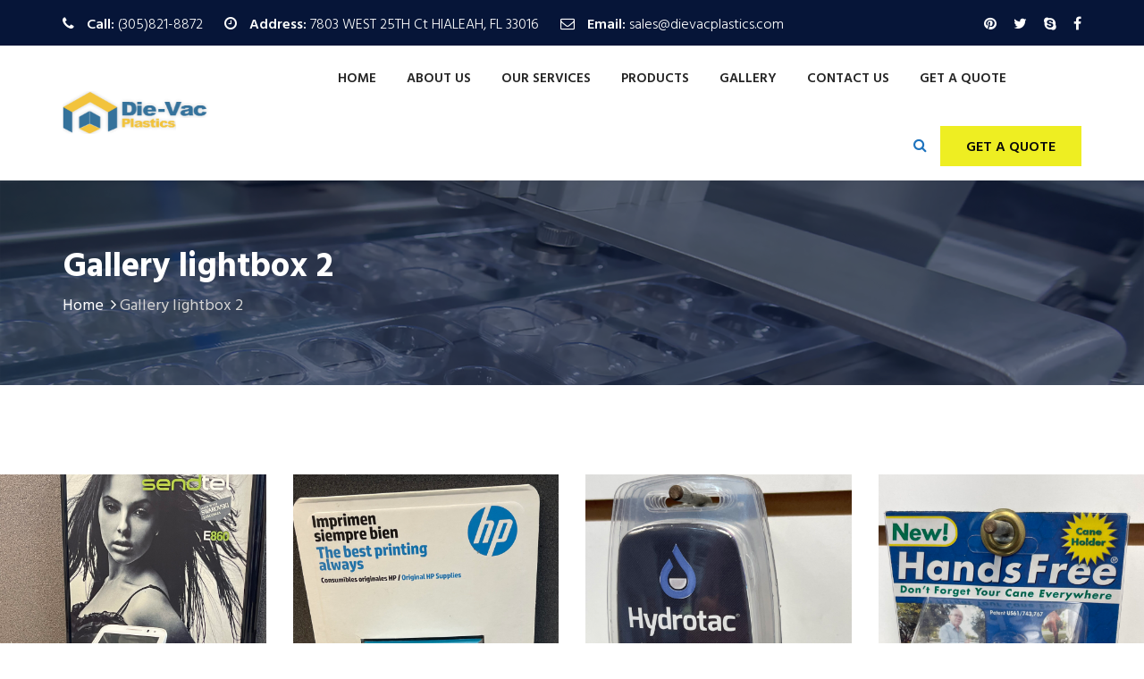

--- FILE ---
content_type: text/html; charset=UTF-8
request_url: https://dievacplastics.com/gallery-lightbox-2/
body_size: 15451
content:
<!DOCTYPE html>
<html dir="ltr" lang="en" prefix="og: https://ogp.me/ns#">
<head>
    <meta charset="UTF-8"/>
    <meta name="viewport" content="width=device-width, initial-scale=1">
    <link rel="pingback" href="https://dievacplastics.com/xmlrpc.php">
    <title>Gallery lightbox 2 - Blister Packaging Miami FL, Clamshell Packaging Miami FL-DIE VAC PLASTICS</title>
	<style>img:is([sizes="auto" i], [sizes^="auto," i]) { contain-intrinsic-size: 3000px 1500px }</style>
	
		<!-- All in One SEO 4.8.8 - aioseo.com -->
	<meta name="robots" content="max-image-preview:large" />
	<link rel="canonical" href="https://dievacplastics.com/gallery-lightbox-2/" />
	<meta name="generator" content="All in One SEO (AIOSEO) 4.8.8" />
		<meta property="og:locale" content="en_US" />
		<meta property="og:site_name" content="Blister Packaging Miami FL, Clamshell Packaging Miami FL-DIE VAC PLASTICS  -" />
		<meta property="og:type" content="article" />
		<meta property="og:title" content="Gallery lightbox 2 - Blister Packaging Miami FL, Clamshell Packaging Miami FL-DIE VAC PLASTICS" />
		<meta property="og:url" content="https://dievacplastics.com/gallery-lightbox-2/" />
		<meta property="og:image" content="https://dievacplastics.com/wp-content/uploads/2022/10/cropped-dievacplastics-logo.png" />
		<meta property="og:image:secure_url" content="https://dievacplastics.com/wp-content/uploads/2022/10/cropped-dievacplastics-logo.png" />
		<meta property="article:published_time" content="2019-10-21T11:43:59+00:00" />
		<meta property="article:modified_time" content="2019-10-21T11:43:59+00:00" />
		<meta name="twitter:card" content="summary_large_image" />
		<meta name="twitter:title" content="Gallery lightbox 2 - Blister Packaging Miami FL, Clamshell Packaging Miami FL-DIE VAC PLASTICS" />
		<meta name="twitter:image" content="https://dievacplastics.com/wp-content/uploads/2022/10/cropped-dievacplastics-logo.png" />
		<script type="application/ld+json" class="aioseo-schema">
			{"@context":"https:\/\/schema.org","@graph":[{"@type":"BreadcrumbList","@id":"https:\/\/dievacplastics.com\/gallery-lightbox-2\/#breadcrumblist","itemListElement":[{"@type":"ListItem","@id":"https:\/\/dievacplastics.com#listItem","position":1,"name":"Home","item":"https:\/\/dievacplastics.com","nextItem":{"@type":"ListItem","@id":"https:\/\/dievacplastics.com\/gallery-lightbox-2\/#listItem","name":"Gallery lightbox 2"}},{"@type":"ListItem","@id":"https:\/\/dievacplastics.com\/gallery-lightbox-2\/#listItem","position":2,"name":"Gallery lightbox 2","previousItem":{"@type":"ListItem","@id":"https:\/\/dievacplastics.com#listItem","name":"Home"}}]},{"@type":"Organization","@id":"https:\/\/dievacplastics.com\/#organization","name":"Thermoformed Packaging Miami FL-Blister Packaging Miami FL, Clamshell Packaging Miami FL-DIE VAC PLASTICS","url":"https:\/\/dievacplastics.com\/","telephone":"+13058218872","logo":{"@type":"ImageObject","url":"https:\/\/dievacplastics.com\/wp-content\/uploads\/2022\/10\/dievacplastics-logo.png","@id":"https:\/\/dievacplastics.com\/gallery-lightbox-2\/#organizationLogo","width":242,"height":72},"image":{"@id":"https:\/\/dievacplastics.com\/gallery-lightbox-2\/#organizationLogo"}},{"@type":"WebPage","@id":"https:\/\/dievacplastics.com\/gallery-lightbox-2\/#webpage","url":"https:\/\/dievacplastics.com\/gallery-lightbox-2\/","name":"Gallery lightbox 2 - Blister Packaging Miami FL, Clamshell Packaging Miami FL-DIE VAC PLASTICS","inLanguage":"en","isPartOf":{"@id":"https:\/\/dievacplastics.com\/#website"},"breadcrumb":{"@id":"https:\/\/dievacplastics.com\/gallery-lightbox-2\/#breadcrumblist"},"datePublished":"2019-10-21T11:43:59+00:00","dateModified":"2019-10-21T11:43:59+00:00"},{"@type":"WebSite","@id":"https:\/\/dievacplastics.com\/#website","url":"https:\/\/dievacplastics.com\/","name":"Blister Packaging Miami FL, Clamshell Packaging Miami FL-DIE VAC PLASTICS","inLanguage":"en","publisher":{"@id":"https:\/\/dievacplastics.com\/#organization"}}]}
		</script>
		<!-- All in One SEO -->

<link rel='dns-prefetch' href='//www.googletagmanager.com' />
<link rel='dns-prefetch' href='//fonts.googleapis.com' />
<link rel="alternate" type="application/rss+xml" title="Blister Packaging Miami FL, Clamshell Packaging Miami FL-DIE VAC PLASTICS  &raquo; Feed" href="https://dievacplastics.com/feed/" />
<link rel="alternate" type="application/rss+xml" title="Blister Packaging Miami FL, Clamshell Packaging Miami FL-DIE VAC PLASTICS  &raquo; Comments Feed" href="https://dievacplastics.com/comments/feed/" />
<script>
/* <![CDATA[ */
window._wpemojiSettings = {"baseUrl":"https:\/\/s.w.org\/images\/core\/emoji\/16.0.1\/72x72\/","ext":".png","svgUrl":"https:\/\/s.w.org\/images\/core\/emoji\/16.0.1\/svg\/","svgExt":".svg","source":{"concatemoji":"https:\/\/dievacplastics.com\/wp-includes\/js\/wp-emoji-release.min.js?ver=6.8.3"}};
/*! This file is auto-generated */
!function(s,n){var o,i,e;function c(e){try{var t={supportTests:e,timestamp:(new Date).valueOf()};sessionStorage.setItem(o,JSON.stringify(t))}catch(e){}}function p(e,t,n){e.clearRect(0,0,e.canvas.width,e.canvas.height),e.fillText(t,0,0);var t=new Uint32Array(e.getImageData(0,0,e.canvas.width,e.canvas.height).data),a=(e.clearRect(0,0,e.canvas.width,e.canvas.height),e.fillText(n,0,0),new Uint32Array(e.getImageData(0,0,e.canvas.width,e.canvas.height).data));return t.every(function(e,t){return e===a[t]})}function u(e,t){e.clearRect(0,0,e.canvas.width,e.canvas.height),e.fillText(t,0,0);for(var n=e.getImageData(16,16,1,1),a=0;a<n.data.length;a++)if(0!==n.data[a])return!1;return!0}function f(e,t,n,a){switch(t){case"flag":return n(e,"\ud83c\udff3\ufe0f\u200d\u26a7\ufe0f","\ud83c\udff3\ufe0f\u200b\u26a7\ufe0f")?!1:!n(e,"\ud83c\udde8\ud83c\uddf6","\ud83c\udde8\u200b\ud83c\uddf6")&&!n(e,"\ud83c\udff4\udb40\udc67\udb40\udc62\udb40\udc65\udb40\udc6e\udb40\udc67\udb40\udc7f","\ud83c\udff4\u200b\udb40\udc67\u200b\udb40\udc62\u200b\udb40\udc65\u200b\udb40\udc6e\u200b\udb40\udc67\u200b\udb40\udc7f");case"emoji":return!a(e,"\ud83e\udedf")}return!1}function g(e,t,n,a){var r="undefined"!=typeof WorkerGlobalScope&&self instanceof WorkerGlobalScope?new OffscreenCanvas(300,150):s.createElement("canvas"),o=r.getContext("2d",{willReadFrequently:!0}),i=(o.textBaseline="top",o.font="600 32px Arial",{});return e.forEach(function(e){i[e]=t(o,e,n,a)}),i}function t(e){var t=s.createElement("script");t.src=e,t.defer=!0,s.head.appendChild(t)}"undefined"!=typeof Promise&&(o="wpEmojiSettingsSupports",i=["flag","emoji"],n.supports={everything:!0,everythingExceptFlag:!0},e=new Promise(function(e){s.addEventListener("DOMContentLoaded",e,{once:!0})}),new Promise(function(t){var n=function(){try{var e=JSON.parse(sessionStorage.getItem(o));if("object"==typeof e&&"number"==typeof e.timestamp&&(new Date).valueOf()<e.timestamp+604800&&"object"==typeof e.supportTests)return e.supportTests}catch(e){}return null}();if(!n){if("undefined"!=typeof Worker&&"undefined"!=typeof OffscreenCanvas&&"undefined"!=typeof URL&&URL.createObjectURL&&"undefined"!=typeof Blob)try{var e="postMessage("+g.toString()+"("+[JSON.stringify(i),f.toString(),p.toString(),u.toString()].join(",")+"));",a=new Blob([e],{type:"text/javascript"}),r=new Worker(URL.createObjectURL(a),{name:"wpTestEmojiSupports"});return void(r.onmessage=function(e){c(n=e.data),r.terminate(),t(n)})}catch(e){}c(n=g(i,f,p,u))}t(n)}).then(function(e){for(var t in e)n.supports[t]=e[t],n.supports.everything=n.supports.everything&&n.supports[t],"flag"!==t&&(n.supports.everythingExceptFlag=n.supports.everythingExceptFlag&&n.supports[t]);n.supports.everythingExceptFlag=n.supports.everythingExceptFlag&&!n.supports.flag,n.DOMReady=!1,n.readyCallback=function(){n.DOMReady=!0}}).then(function(){return e}).then(function(){var e;n.supports.everything||(n.readyCallback(),(e=n.source||{}).concatemoji?t(e.concatemoji):e.wpemoji&&e.twemoji&&(t(e.twemoji),t(e.wpemoji)))}))}((window,document),window._wpemojiSettings);
/* ]]> */
</script>
<style id='wp-emoji-styles-inline-css' >

	img.wp-smiley, img.emoji {
		display: inline !important;
		border: none !important;
		box-shadow: none !important;
		height: 1em !important;
		width: 1em !important;
		margin: 0 0.07em !important;
		vertical-align: -0.1em !important;
		background: none !important;
		padding: 0 !important;
	}
</style>
<link rel='stylesheet' id='wp-block-library-css' href='https://dievacplastics.com/wp-includes/css/dist/block-library/style.min.css?ver=6.8.3'  media='all' />
<style id='classic-theme-styles-inline-css' >
/*! This file is auto-generated */
.wp-block-button__link{color:#fff;background-color:#32373c;border-radius:9999px;box-shadow:none;text-decoration:none;padding:calc(.667em + 2px) calc(1.333em + 2px);font-size:1.125em}.wp-block-file__button{background:#32373c;color:#fff;text-decoration:none}
</style>
<style id='global-styles-inline-css' >
:root{--wp--preset--aspect-ratio--square: 1;--wp--preset--aspect-ratio--4-3: 4/3;--wp--preset--aspect-ratio--3-4: 3/4;--wp--preset--aspect-ratio--3-2: 3/2;--wp--preset--aspect-ratio--2-3: 2/3;--wp--preset--aspect-ratio--16-9: 16/9;--wp--preset--aspect-ratio--9-16: 9/16;--wp--preset--color--black: #000000;--wp--preset--color--cyan-bluish-gray: #abb8c3;--wp--preset--color--white: #ffffff;--wp--preset--color--pale-pink: #f78da7;--wp--preset--color--vivid-red: #cf2e2e;--wp--preset--color--luminous-vivid-orange: #ff6900;--wp--preset--color--luminous-vivid-amber: #fcb900;--wp--preset--color--light-green-cyan: #7bdcb5;--wp--preset--color--vivid-green-cyan: #00d084;--wp--preset--color--pale-cyan-blue: #8ed1fc;--wp--preset--color--vivid-cyan-blue: #0693e3;--wp--preset--color--vivid-purple: #9b51e0;--wp--preset--gradient--vivid-cyan-blue-to-vivid-purple: linear-gradient(135deg,rgba(6,147,227,1) 0%,rgb(155,81,224) 100%);--wp--preset--gradient--light-green-cyan-to-vivid-green-cyan: linear-gradient(135deg,rgb(122,220,180) 0%,rgb(0,208,130) 100%);--wp--preset--gradient--luminous-vivid-amber-to-luminous-vivid-orange: linear-gradient(135deg,rgba(252,185,0,1) 0%,rgba(255,105,0,1) 100%);--wp--preset--gradient--luminous-vivid-orange-to-vivid-red: linear-gradient(135deg,rgba(255,105,0,1) 0%,rgb(207,46,46) 100%);--wp--preset--gradient--very-light-gray-to-cyan-bluish-gray: linear-gradient(135deg,rgb(238,238,238) 0%,rgb(169,184,195) 100%);--wp--preset--gradient--cool-to-warm-spectrum: linear-gradient(135deg,rgb(74,234,220) 0%,rgb(151,120,209) 20%,rgb(207,42,186) 40%,rgb(238,44,130) 60%,rgb(251,105,98) 80%,rgb(254,248,76) 100%);--wp--preset--gradient--blush-light-purple: linear-gradient(135deg,rgb(255,206,236) 0%,rgb(152,150,240) 100%);--wp--preset--gradient--blush-bordeaux: linear-gradient(135deg,rgb(254,205,165) 0%,rgb(254,45,45) 50%,rgb(107,0,62) 100%);--wp--preset--gradient--luminous-dusk: linear-gradient(135deg,rgb(255,203,112) 0%,rgb(199,81,192) 50%,rgb(65,88,208) 100%);--wp--preset--gradient--pale-ocean: linear-gradient(135deg,rgb(255,245,203) 0%,rgb(182,227,212) 50%,rgb(51,167,181) 100%);--wp--preset--gradient--electric-grass: linear-gradient(135deg,rgb(202,248,128) 0%,rgb(113,206,126) 100%);--wp--preset--gradient--midnight: linear-gradient(135deg,rgb(2,3,129) 0%,rgb(40,116,252) 100%);--wp--preset--font-size--small: 13px;--wp--preset--font-size--medium: 20px;--wp--preset--font-size--large: 36px;--wp--preset--font-size--x-large: 42px;--wp--preset--spacing--20: 0.44rem;--wp--preset--spacing--30: 0.67rem;--wp--preset--spacing--40: 1rem;--wp--preset--spacing--50: 1.5rem;--wp--preset--spacing--60: 2.25rem;--wp--preset--spacing--70: 3.38rem;--wp--preset--spacing--80: 5.06rem;--wp--preset--shadow--natural: 6px 6px 9px rgba(0, 0, 0, 0.2);--wp--preset--shadow--deep: 12px 12px 50px rgba(0, 0, 0, 0.4);--wp--preset--shadow--sharp: 6px 6px 0px rgba(0, 0, 0, 0.2);--wp--preset--shadow--outlined: 6px 6px 0px -3px rgba(255, 255, 255, 1), 6px 6px rgba(0, 0, 0, 1);--wp--preset--shadow--crisp: 6px 6px 0px rgba(0, 0, 0, 1);}:where(.is-layout-flex){gap: 0.5em;}:where(.is-layout-grid){gap: 0.5em;}body .is-layout-flex{display: flex;}.is-layout-flex{flex-wrap: wrap;align-items: center;}.is-layout-flex > :is(*, div){margin: 0;}body .is-layout-grid{display: grid;}.is-layout-grid > :is(*, div){margin: 0;}:where(.wp-block-columns.is-layout-flex){gap: 2em;}:where(.wp-block-columns.is-layout-grid){gap: 2em;}:where(.wp-block-post-template.is-layout-flex){gap: 1.25em;}:where(.wp-block-post-template.is-layout-grid){gap: 1.25em;}.has-black-color{color: var(--wp--preset--color--black) !important;}.has-cyan-bluish-gray-color{color: var(--wp--preset--color--cyan-bluish-gray) !important;}.has-white-color{color: var(--wp--preset--color--white) !important;}.has-pale-pink-color{color: var(--wp--preset--color--pale-pink) !important;}.has-vivid-red-color{color: var(--wp--preset--color--vivid-red) !important;}.has-luminous-vivid-orange-color{color: var(--wp--preset--color--luminous-vivid-orange) !important;}.has-luminous-vivid-amber-color{color: var(--wp--preset--color--luminous-vivid-amber) !important;}.has-light-green-cyan-color{color: var(--wp--preset--color--light-green-cyan) !important;}.has-vivid-green-cyan-color{color: var(--wp--preset--color--vivid-green-cyan) !important;}.has-pale-cyan-blue-color{color: var(--wp--preset--color--pale-cyan-blue) !important;}.has-vivid-cyan-blue-color{color: var(--wp--preset--color--vivid-cyan-blue) !important;}.has-vivid-purple-color{color: var(--wp--preset--color--vivid-purple) !important;}.has-black-background-color{background-color: var(--wp--preset--color--black) !important;}.has-cyan-bluish-gray-background-color{background-color: var(--wp--preset--color--cyan-bluish-gray) !important;}.has-white-background-color{background-color: var(--wp--preset--color--white) !important;}.has-pale-pink-background-color{background-color: var(--wp--preset--color--pale-pink) !important;}.has-vivid-red-background-color{background-color: var(--wp--preset--color--vivid-red) !important;}.has-luminous-vivid-orange-background-color{background-color: var(--wp--preset--color--luminous-vivid-orange) !important;}.has-luminous-vivid-amber-background-color{background-color: var(--wp--preset--color--luminous-vivid-amber) !important;}.has-light-green-cyan-background-color{background-color: var(--wp--preset--color--light-green-cyan) !important;}.has-vivid-green-cyan-background-color{background-color: var(--wp--preset--color--vivid-green-cyan) !important;}.has-pale-cyan-blue-background-color{background-color: var(--wp--preset--color--pale-cyan-blue) !important;}.has-vivid-cyan-blue-background-color{background-color: var(--wp--preset--color--vivid-cyan-blue) !important;}.has-vivid-purple-background-color{background-color: var(--wp--preset--color--vivid-purple) !important;}.has-black-border-color{border-color: var(--wp--preset--color--black) !important;}.has-cyan-bluish-gray-border-color{border-color: var(--wp--preset--color--cyan-bluish-gray) !important;}.has-white-border-color{border-color: var(--wp--preset--color--white) !important;}.has-pale-pink-border-color{border-color: var(--wp--preset--color--pale-pink) !important;}.has-vivid-red-border-color{border-color: var(--wp--preset--color--vivid-red) !important;}.has-luminous-vivid-orange-border-color{border-color: var(--wp--preset--color--luminous-vivid-orange) !important;}.has-luminous-vivid-amber-border-color{border-color: var(--wp--preset--color--luminous-vivid-amber) !important;}.has-light-green-cyan-border-color{border-color: var(--wp--preset--color--light-green-cyan) !important;}.has-vivid-green-cyan-border-color{border-color: var(--wp--preset--color--vivid-green-cyan) !important;}.has-pale-cyan-blue-border-color{border-color: var(--wp--preset--color--pale-cyan-blue) !important;}.has-vivid-cyan-blue-border-color{border-color: var(--wp--preset--color--vivid-cyan-blue) !important;}.has-vivid-purple-border-color{border-color: var(--wp--preset--color--vivid-purple) !important;}.has-vivid-cyan-blue-to-vivid-purple-gradient-background{background: var(--wp--preset--gradient--vivid-cyan-blue-to-vivid-purple) !important;}.has-light-green-cyan-to-vivid-green-cyan-gradient-background{background: var(--wp--preset--gradient--light-green-cyan-to-vivid-green-cyan) !important;}.has-luminous-vivid-amber-to-luminous-vivid-orange-gradient-background{background: var(--wp--preset--gradient--luminous-vivid-amber-to-luminous-vivid-orange) !important;}.has-luminous-vivid-orange-to-vivid-red-gradient-background{background: var(--wp--preset--gradient--luminous-vivid-orange-to-vivid-red) !important;}.has-very-light-gray-to-cyan-bluish-gray-gradient-background{background: var(--wp--preset--gradient--very-light-gray-to-cyan-bluish-gray) !important;}.has-cool-to-warm-spectrum-gradient-background{background: var(--wp--preset--gradient--cool-to-warm-spectrum) !important;}.has-blush-light-purple-gradient-background{background: var(--wp--preset--gradient--blush-light-purple) !important;}.has-blush-bordeaux-gradient-background{background: var(--wp--preset--gradient--blush-bordeaux) !important;}.has-luminous-dusk-gradient-background{background: var(--wp--preset--gradient--luminous-dusk) !important;}.has-pale-ocean-gradient-background{background: var(--wp--preset--gradient--pale-ocean) !important;}.has-electric-grass-gradient-background{background: var(--wp--preset--gradient--electric-grass) !important;}.has-midnight-gradient-background{background: var(--wp--preset--gradient--midnight) !important;}.has-small-font-size{font-size: var(--wp--preset--font-size--small) !important;}.has-medium-font-size{font-size: var(--wp--preset--font-size--medium) !important;}.has-large-font-size{font-size: var(--wp--preset--font-size--large) !important;}.has-x-large-font-size{font-size: var(--wp--preset--font-size--x-large) !important;}
:where(.wp-block-post-template.is-layout-flex){gap: 1.25em;}:where(.wp-block-post-template.is-layout-grid){gap: 1.25em;}
:where(.wp-block-columns.is-layout-flex){gap: 2em;}:where(.wp-block-columns.is-layout-grid){gap: 2em;}
:root :where(.wp-block-pullquote){font-size: 1.5em;line-height: 1.6;}
</style>
<link rel='stylesheet' id='contact-form-7-css' href='https://dievacplastics.com/wp-content/plugins/contact-form-7/includes/css/styles.css?ver=6.1.2'  media='all' />
<style id='contact-form-7-inline-css' >
.wpcf7 .wpcf7-recaptcha iframe {margin-bottom: 0;}.wpcf7 .wpcf7-recaptcha[data-align="center"] > div {margin: 0 auto;}.wpcf7 .wpcf7-recaptcha[data-align="right"] > div {margin: 0 0 0 auto;}
</style>
<link rel='stylesheet' id='dustrial-visual-composer-css-css' href='https://dievacplastics.com/wp-content/plugins/dustrial-master/assets/admin/visual-composer.css?ver=6.8.3'  media='all' />
<link rel='stylesheet' id='smoothbox-css' href='https://dievacplastics.com/wp-content/plugins/dustrial-master/assets/css/smoothbox-min.css?ver=6.8.3'  media='all' />
<link rel='stylesheet' id='viewer-css' href='https://dievacplastics.com/wp-content/plugins/dustrial-master/assets/css/viewer.css?ver=6.8.3'  media='all' />
<link rel='stylesheet' id='dustrial-master-css-css' href='https://dievacplastics.com/wp-content/plugins/dustrial-master/assets/css/dustrial-master.css?ver=6.8.3'  media='all' />
<link rel='stylesheet' id='cmplz-general-css' href='https://dievacplastics.com/wp-content/plugins/complianz-gdpr/assets/css/cookieblocker.min.css?ver=1760976691'  media='all' />
<link rel='stylesheet' id='dustrial-fonts-css' href='//fonts.googleapis.com/css?family=Hind%3A300%2C400%2C500%2C600%2C700'  media='all' />
<link rel='stylesheet' id='bootstrap-css' href='https://dievacplastics.com/wp-content/themes/dustrial/assets/css/bootstrap.min.css?ver=6.8.3'  media='all' />
<link rel='stylesheet' id='font-awesome-css' href='https://dievacplastics.com/wp-content/themes/dustrial/assets/css/font-awesome.min.css?ver=6.8.3'  media='all' />
<link rel='stylesheet' id='owl-carousel-css' href='https://dievacplastics.com/wp-content/themes/dustrial/assets/css/owl.carousel.min.css?ver=6.8.3'  media='all' />
<link rel='stylesheet' id='magnific-popup-css' href='https://dievacplastics.com/wp-content/themes/dustrial/assets/css/magnific-popup.css?ver=6.8.3'  media='all' />
<link rel='stylesheet' id='flaticon-font-css' href='https://dievacplastics.com/wp-content/themes/dustrial/assets/css/flaticon.css?ver=6.8.3'  media='all' />
<link rel='stylesheet' id='meanmenu-css' href='https://dievacplastics.com/wp-content/themes/dustrial/assets/css/meanmenu.css?ver=6.8.3'  media='all' />
<link rel='stylesheet' id='slick-css' href='https://dievacplastics.com/wp-content/themes/dustrial/assets/css/slick.css?ver=6.8.3'  media='all' />
<link rel='stylesheet' id='animate-css' href='https://dievacplastics.com/wp-content/themes/dustrial/assets/css/animate.min.css?ver=6.8.3'  media='all' />
<link rel='stylesheet' id='dustrial-gutenberg-custom-css' href='https://dievacplastics.com/wp-content/themes/dustrial/assets/css//gutenberg/gutenberg-custom.css?ver=6.8.3'  media='all' />
<link rel='stylesheet' id='dustrial-main-css' href='https://dievacplastics.com/wp-content/themes/dustrial/assets/css/dustrial-style.css?ver=6.8.3'  media='all' />
<link rel='stylesheet' id='dustrial-responsive-css' href='https://dievacplastics.com/wp-content/themes/dustrial/assets/css/dustrial-responsive.css?ver=6.8.3'  media='all' />
<link rel='stylesheet' id='dustrial-default-css' href='https://dievacplastics.com/wp-content/themes/dustrial/assets/css/dustrial-default.css?ver=6.8.3'  media='all' />
<link rel='stylesheet' id='dustrial-style-css' href='https://dievacplastics.com/wp-content/themes/dustrial/style.css?ver=6.8.3'  media='all' />
<link rel='stylesheet' id='js_composer_front-css' href='https://dievacplastics.com/wp-content/plugins/js_composer/assets/css/js_composer.min.css?ver=6.9.0'  media='all' />
<script type="text/javascript" src="https://dievacplastics.com/wp-content/plugins/google-analytics-for-wordpress/assets/js/frontend-gtag.min.js?ver=9.9.0" id="monsterinsights-frontend-script-js" async="async" data-wp-strategy="async"></script>
<script data-cfasync="false" data-wpfc-render="false" type="text/javascript" id='monsterinsights-frontend-script-js-extra'>/* <![CDATA[ */
var monsterinsights_frontend = {"js_events_tracking":"true","download_extensions":"doc,pdf,ppt,zip,xls,docx,pptx,xlsx","inbound_paths":"[{\"path\":\"\\\/go\\\/\",\"label\":\"affiliate\"},{\"path\":\"\\\/recommend\\\/\",\"label\":\"affiliate\"}]","home_url":"https:\/\/dievacplastics.com","hash_tracking":"false","v4_id":"G-KGVW2DSPSJ"};/* ]]> */
</script>
<script type="text/javascript" src="https://dievacplastics.com/wp-includes/js/jquery/jquery.min.js?ver=3.7.1" id="jquery-core-js"></script>
<script type="text/javascript" src="https://dievacplastics.com/wp-includes/js/jquery/jquery-migrate.min.js?ver=3.4.1" id="jquery-migrate-js"></script>

<!-- Google tag (gtag.js) snippet added by Site Kit -->
<!-- Google Analytics snippet added by Site Kit -->
<script type="text/javascript" src="https://www.googletagmanager.com/gtag/js?id=GT-WKXJKVNV" id="google_gtagjs-js" async></script>
<script type="text/javascript" id="google_gtagjs-js-after">
/* <![CDATA[ */
window.dataLayer = window.dataLayer || [];function gtag(){dataLayer.push(arguments);}
gtag("set","linker",{"domains":["dievacplastics.com"]});
gtag("js", new Date());
gtag("set", "developer_id.dZTNiMT", true);
gtag("config", "GT-WKXJKVNV");
 window._googlesitekit = window._googlesitekit || {}; window._googlesitekit.throttledEvents = []; window._googlesitekit.gtagEvent = (name, data) => { var key = JSON.stringify( { name, data } ); if ( !! window._googlesitekit.throttledEvents[ key ] ) { return; } window._googlesitekit.throttledEvents[ key ] = true; setTimeout( () => { delete window._googlesitekit.throttledEvents[ key ]; }, 5 ); gtag( "event", name, { ...data, event_source: "site-kit" } ); }; 
/* ]]> */
</script>
<link rel="https://api.w.org/" href="https://dievacplastics.com/wp-json/" /><link rel="alternate" title="JSON" type="application/json" href="https://dievacplastics.com/wp-json/wp/v2/pages/2109" /><link rel="EditURI" type="application/rsd+xml" title="RSD" href="https://dievacplastics.com/xmlrpc.php?rsd" />
<meta name="generator" content="WordPress 6.8.3" />
<link rel='shortlink' href='https://dievacplastics.com/?p=2109' />
<link rel="alternate" title="oEmbed (JSON)" type="application/json+oembed" href="https://dievacplastics.com/wp-json/oembed/1.0/embed?url=https%3A%2F%2Fdievacplastics.com%2Fgallery-lightbox-2%2F" />
<link rel="alternate" title="oEmbed (XML)" type="text/xml+oembed" href="https://dievacplastics.com/wp-json/oembed/1.0/embed?url=https%3A%2F%2Fdievacplastics.com%2Fgallery-lightbox-2%2F&#038;format=xml" />
<style>
       body,
        h1,
        h2,
        h3,
        h4,
        h5,
        h6,
        h1 a,
        h2 a,
        h3 a,
        h4 a,
        h5 a,
        h6 a{
          font-family: 'Hind', sans-serif !important;
        }
        
        .main-menu ul li:hover> a{
          color: #1e73be;
        }
        .main-menu ul li a{
          text-transform: uppercase;
          font-size:15px;
          font-weight: 600;
        }
        .main-menu ul li ul.sub-menu li a{
          text-transform: capitalize;
        }
        .main-menu ul li a:before{
          background-color: #1e73be;
        }
        .main-menu ul li ul.sub-menu{
          background-color: #061538;
        }
        
        .main-menu ul ul a:hover,
        .main-menu ul ul ul a:hover{
          background-color: #1e73be;
        }

        .main-menu ul li ul.sub-menu li a{
          color: #ffffff !important;
        }
        .main-menu ul li ul.sub-menu li a:hover{
          color: #ffffff !important;
        }
        .logo-for-responsive-only, .logo a img {
          width: 165px;
        }
        .h2-navigation-area.navbar-fixed-top .logo-for-responsive-only a img,
        .h2-navigation-area .logo-for-responsive-only a img {
          width: 165px;
        }
        .page_title.breadcrumb-overlay {
          padding: 75px 0px;
        }
        .h1-navigation-area.navbar-fixed-top{
          background-color: #fff;
        }
        .h1-navigation-area.navbar-fixed-top .main-menu ul li a{
          color: #242424;
        }
        .h1-navigation-area.navbar-fixed-top a.header-cart i {
          color:  !important;
        }
        .h1-navigation-area.navbar-fixed-top a.header-cart span.cart-badge {
            color:  !important;
        }
        .h1-navigation-area.navbar-fixed-top a.header-search i {
            color:  !important;
        }
        .h1-navigation-area.navbar-fixed-top a.get_quote.btn {
          background-color:  !important;
          color:  !important;
          border: 1px solid  !important;
        }

        .h3-navigation-area.navbar-fixed-top .main-menu ul li a,
        .h2-navigation-area.navbar-fixed-top .main-menu ul li a{
            color: #000000;
        }
        .h3-navigation-area.navbar-fixed-top,
        .h2-navigation-area.navbar-fixed-top{
          background-color: #061538 !important;
        }
        .h3-navigation-area.navbar-fixed-top .nav-serch-area .header-cart span.cart-badge,
        .h3-navigation-area.navbar-fixed-top .header-cart i,
        .h2-navigation-area.navbar-fixed-top span.cart-badge,
        .h2-navigation-area.navbar-fixed-top .header-cart i{
          color: #eeee22 !important;
        }
        .h2-navigation-area.navbar-fixed-top a.header-search i{
          color: #1e73be !important;
        }
        .h3-navigation-area.navbar-fixed-top a.header-search i{
          color: #1e73be !important;
        }
        .h2-navigation-area.navbar-fixed-top a.get_quote.btn {
          background-color: #ff5e14 !important;
          color: #000000 !important;
          border: 1px solid #ff5e14 !important;
        }

        @media screen and (max-width: 575px) {
          .logo-for-responsive-only, .logo a img {
            width:  !important;
          }
        }

        .service-all-btn .btn-default,
        button.default_button.dustrial-btn,
        .subscription-form .subscription .btn,
        button.get_quote_btn,
        .h2-blog-single-item .blog-img .overlay-btn a,
        a.get_quote.btn,
        .btn{
          background-color: #eeee22;
          border-color: #eeee22;
          color: #0a0a0a !important;
        }

        a.link.btn.btn-primary.activeBorder{
          border-color: #eeee22;
          background-color: transparent !important;
        }

        a.link.btn.btn-primary.activeBorder:hover{
          border-color: #061538 !important;
          background-color: #061538 !important;
          color: #0a0a0a !important;
        }

        .service-all-btn .btn-default:hover,
        .h2-blog-single-item:hover .blog-img .overlay-btn a,
        #blog-list-2 .owl-prev:hover, #blog-list-2 .owl-next:hover,
        #testimonial-items .owl-nav i:hover,
        #blog-list .owl-nav i:hover,
        .subscription-form .subscription .btn:hover,
        button.default_button.dustrial-btn:hover,
        a.get_quote.btn:hover,
        .h2-blog-single-item .blog-img .overlay-btn a:hover,
        button.get_quote_btn:hover,
        .btn:hover {
          border-color: #061538;
          background-color: #061538;
          color: #ffffff !important;
        }

        .blog-content a,
        .blog-content p a,
        .activeColor,
        .featured-icon i,
        .single-blog:hover .entry-title,
        .company-icon i:before,
        .h2-single-projects-thumbnail a span,
        .bread_crumb a:hover,
        .bind_footer .social-media a:hover,
        .h2-single-projects-item:hover .h2-single-projects-title a,
        .h2-blog-single-item:hover a.entry-title,
        .h2-blog-single-item .article-content .entry-meta a:hover,
        .h2-blog-single-item .entry-meta-footer a:hover,
        .single-blog .content .entry-meta a:hover,
        .single-blog .entry-meta-footer a:hover,
        h6.footer-blog-date.activeColor a,
        p.logged-in-as a:hover,
        .blog-comment-area .comment-title small a:hover,
        span.info-icon,
        footer.footer .footer-blog-title a:hover,
        .featured_svg i:before,
        .h2-single-featured .card:hover .card-title,
        .single-blog span.icon,
        .featured-item:hover .featured-item-title,
        .single-counter h5.activeColor,
        #brochures-block .download-brochures i:before,
        h6.inspiring-author-role.activeColor,
        .isotop-projects-filter .mix h5 a:hover,
        .market-single-items:hover .market-item-details a,
        .market-single-items i.fa-link,
        .single_project_widgets a:hover,
        .ws-input button:hover,
        .h1-single-top-block i.fa, #header-bottom i,
        .h2-header-top-area .h1-single-top-block a:hover,
        .h3-header-top-area .h1-single-top-block a:hover,
        #h2-testimonial-items .quotation i.fa.fa-quote-left,
        .h3-navigation-area .nav-serch-area .header-cart span.cart-badge,
        .header-search i,
        .header-cart i,
        .nav-links a:hover,
        .bind_footer.footer-2 .footer ul.menu li a:hover,
        .footer ul.menu li a:hover,
        .widget_categories ul li a:hover, 
        .widget_archive ul li:hover a, 
        .widget_archive ul li:hover, 
        .widget_archive ul li a:hover,
        .sidebar-widget a:hover,
        .widget_categories ul li:hover span, 
        .widget_categories ul li:hover > a,
        .blog-mata ul li a:hover,
        .header-cart span.cart-badge,
        .blog-inner-tag .tags-list a:hover,
        span.breadcrumb-info a:hover span,
        li.menu-item.dropdown.mini-cart-items a.cart-contents,
        .cart-dropdown-menu .product-name a,
        .product-remove a.remove-cart-item,
        .dropdown-menu.cart-dropdown-menu .mini-view-cart a:hover,
        .contact-page .contact_address .contact-media a,
        li.menu-item.dropdown.mini-cart-items a.cart-contents i.fa,
        .section-title .section-body .sub-title{
          color: #1e73be !important;
        }

        .slider-area-wrap .slider-activee .slick-arrow{
          border: 2px solid #1e73be !important;
        }
        .client-carousel-area .owl-prev i.fa,
        .client-carousel-area .owl-next i.fa {
          color: #1e73be !important;
        }

        .market-single-items:hover .market-item2-icons,
        .vc_progress_bar .vc_single_bar .vc_bar,
        .pagination_waper .page-item.active .page-link,
        .pagination_waper li.page-item .page-link:hover,
        .inner-mixitup-menus .btn.active,
        .inner-mixitup-menus .btn:hover,
        .single_project_widgets.activebgcolor,
        .contact-service,
        .contact-social-info a:hover,
        .video-play-button-two,
        .video-play-button-two::before,
        .market-style-3 .shape-style-2,
        .h3-mixitup-menus .btn.active,
        .h3-mixitup-menus button:hover,
        .mixitup-menus,
        blockquote p,
        .second-slider-content .intro::after,
        .footer ul.menu li a:hover:before,
        a.video-play-button,
        a.video-play-button::before,
        .bd-comment-box .content .name a.comment-reply-link:hover,
        .technical-solutions li::before{
          background-color: #1e73be !important;
        }

        .pagination_waper .page-item.active .page-link,
        .pagination_waper li.page-item .page-link:hover,
        #h3-testimonial-items .owl-dots .active,
        .market-single-items .style-1:before,
        .technical-solutions li::before{
          border-color: #1e73be !important;
        }
		
		.woocommerce table.my_account_orders td a,
		.woocommerce-account .addresses .title .edit,
		.woocommerce-info a.showlogin,
		.woocommerce-error::before,
		span.woocommerce-terms-and-conditions-checkbox-text a.woocommerce-terms-and-conditions-link,
		form.woocommerce-form p.lost_password a,
		.woocommerce-account .woocommerce-MyAccount-content p a,
        li.woocommerce-MyAccount-navigation-link.is-active a {
        	color: #1e73be !important;
        }
		
		.woocommerce-error {
		    border-top-color: #1e73be !important;
		}
			
        li.woocommerce-MyAccount-navigation-link a:hover {
        	color: #1e73be !important;
        }

        span.info-icon,
        .contact-social-info a:hover,
        .bd-comment-box .content .name a.comment-reply-link,
        .market-single-items:hover .market-item2-icons {
          border: 1px solid #1e73be !important;
        }

        .widget_tag_cloud a:hover{
          background-color: #1e73be !important;
          border-color: #1e73be !important;
          color: #fff !important;
        }

        .market-list-group ul li a.active:before {
          border-right: 5px solid #1e73be !important;
        }

        blockquote p {
          border-left: 2px solid #1e73be !important;
        }

        .market-single-items:hover .shape {
          border-top: 110px solid #1e73be !important;
        }

        .isotop-projects-filter .card:hover .shape {
          border-bottom: 110px solid #1e73be !important;
        }

        .second-slider-content .intro::after,
        #h2-testimonial-items .owl-dots .owl-dot.active,
        #h3-testimonial-items .owl-dots .active,
        .slider-activee .slick-dots li.slick-active button {
          background-color: #1e73be;
        }

        .h1-header-top-area {
          background-color: #061538;
        }
        .h1-header-top-area .h1-single-top-block strong,
        .h1-header-top-area .h1-single-top-block span, 
        .h1-header-top-area .h1-social-media ul li a,
        .h1-header-top-area .h1-single-top-block a {
          color: #fff;
        }
        .h1-header-top-area .h1-single-top-block i.fa {
          color: #fff !important;
        }
        .h1-header-top-area .h1-social-media ul li a i.fa {
          color: #fff !important;
        }
        .h1-header-top-area .h1-social-media ul li a:hover i.fa {
          color: #eeee22 !important;
        }
        .h1-header-top-area .h1-single-top-block a:hover {
          color: #eeee22 !important;
        }

        .h2-header-top-area {
          background-color: #fff;
        }
        .h2-header-top-area .h1-single-top-block strong,
        .h2-header-top-area .h1-single-top-block span,
        .h2-header-top-area .h1-single-top-block a {
          color: #061538;
        }
        .h2-header-top-area .h1-single-top-block i.fa {
          color: #eeee22 !important;
        }
        .h2-header-top-area .h1-social-media ul li a i.fa {
          color: #868686 !important;
        }
        .h2-header-top-area .h1-social-media ul li a:hover i.fa {
          color: #eeee22 !important;
        }
        .h2-header-top-area .h1-single-top-block a:hover{
          color: #eeee22 !important; 
        }

        .h3-header-top-area{
          background: #061538;
        }
        .h3-header-top-area .h1-single-top-block strong,
        .h3-header-top-area .h1-single-top-block span,
        .h3-header-top-area .h1-single-top-block a {
          color: #fff;
        }
        .h3-header-top-area .h1-single-top-block i.fa {
          color: #fff !important;
        }
        .h3-header-top-area .h1-social-media ul li a i.fa {
          color: #fff !important;
        }
        .h3-header-top-area .h1-single-top-block a:hover,
        .h3-header-top-area .h1-social-media ul li a i.fa:hover {
          color: #eeee22 !important;
        }
        .h3-header-top-area .h1-single-top-block{
          border-color: #c7c5c5 !important;
        }


        .breadcrumb-overlay:before {
          background: #061538 none repeat scroll 0 0;
          opacity: 0.6;
        }
        .page_title .page_tittle {
          text-transform: none !important;
        }
        .call-to-action:before {
          background: #061538 !important;
          opacity: 0.8 !important;
        }
        
        table.woocommerce-table.woocommerce-table--order-details.shop_table.order_details a,
        .cross-sells .shop-product-single .product-price-in-thumb span.price,
        .woocommerce div.product .woocommerce-tabs ul.tabs li.active a,
        .summary.entry-summary span.woocommerce-Price-amount.amount,
        .woocommerce nav.woocommerce-pagination ul li span,
        .woocommerce nav.woocommerce-pagination ul li a,
        .woocommerce-cart .woocommerce-cart-form td a,
        .summary.entry-summary .product_meta a,
        a.woocommerce-privacy-policy-link,
        .product-content .added_to_cart,
        .woocommerce-info a.showcoupon,
        .woocommerce-info::before,
        .comment-form-rating a,
        .product-content h2 a,
        a.restore-item,
        .group_table td a,
        a.reset_variations {
          color: #ff5e14 !important;
        }
        #add_payment_method #payment .payment_method_paypal .about_paypal, .woocommerce-cart #payment .payment_method_paypal .about_paypal, .woocommerce-checkout #payment .payment_method_paypal .about_paypal,
        #add_payment_method .cart-collaterals .shipping-calculator-button, .woocommerce-cart .cart-collaterals .shipping-calculator-button, .woocommerce-checkout .cart-collaterals .shipping-calculator-button {
          color: #ff5e14 !important;
        }

        .woocommerce a.remove:hover {
          background: #ff5e14 !important;
        }

        .shop-sidebar .sidebar-widget.woo-siebar ul.product-categories li a:hover,
        .shop-sidebar ul.product_list_widget li a:hover,
        .wcppec-checkout-buttons__button,
        .woocommerce-message::before,
        .summary.entry-summary p.price {
          color: #ff5e14 !important;
        }
        .products-page .product-item.product .product-img .product-price-in-thumb,
        .cross-sells .shop-product-single .product-content a.button:hover,
        .woocommerce .widget_price_filter .ui-slider .ui-slider-handle, 
        .woocommerce .widget_price_filter .ui-slider .ui-slider-range,
        .checkout_coupon.woocommerce-form-coupon button.button:hover,
        .woocommerce nav.woocommerce-pagination ul li span.current,
        .products-page .product-item.product .product-img .onsale,
        .woocommerce-checkout-payment button#place_order:hover,
        .sidebar-widget.woo-siebar.widget_price_filter button,
        .products-page .product-item.product a.button:hover,
        .sidebar-widget.woo-siebar .tagcloud a:hover,
        p.return-to-shop a.button.wc-backward:hover,
        .products-page .product .onsale {
          background: #ff5e14;
          background-color: #ff5e14;
        }
        .woocommerce-cart .woocommerce-cart-form button.button:hover,
        .summary.entry-summary .single_add_to_cart_button:hover,
        .woocommerce .woocommerce-message a.button:hover,
        .woocommerce-Reviews #respond input#submit:hover,
        .cart-collaterals a.checkout-button:hover {
          background: #ff5e14 !important;
          background-color: #ff5e14 !important;
        }
        .cross-sells .shop-product-single .product-content a.button:hover,
        .checkout_coupon.woocommerce-form-coupon button.button:hover,
        .woocommerce-cart .woocommerce-cart-form button.button:hover,
        .woocommerce nav.woocommerce-pagination ul li span.current,
        .summary.entry-summary .single_add_to_cart_button:hover,
        .woocommerce-checkout-payment button#place_order:hover,
        .products-page .product-item.product a.button:hover,
        .woocommerce-Reviews #respond input#submit:hover,
        .woocommerce .woocommerce-message a.button:hover,
        p.return-to-shop a.button.wc-backward:hover,
        .cart-collaterals a.checkout-button:hover,
        .sidebar-widget.woo-siebar .tagcloud a:hover {
          border-color: #ff5e14 !important;
        }
        .woocommerce-message,
        .woocommerce-info {
          border-top-color: #ff5e14;
        }
        .scroll-to-top {
          color: #ffffff;
          background-color: #1e73be;
        }
        #loader-wrapper {
          background: #ffffff;
        }
        #noTrespassingOuterBarG {
          border:1px solid rgba(226,49,18,0.9);
        }
        .noTrespassingBarLineG {
          background-color: rgba(226,49,18,0.9);
        }

        .subscription {
          background-color: #0b0b0b;
        }
        .footer {
          background-color: #0b0b0b;
        }
        .footer h4.footer-nav-title{
          color: #f8f9fa !important;
        }
        .footer ul.menu li a{
          color: #a5a5a5 !important;
        }
        .footer ul.menu li a{
          border-left:2px solid #6f6c6c !important;
        }
        .footer ul.menu li a:before{
          background-color: #6f6c6c !important;
        }
        footer.footer .footer-blog-title a{
          color: #a5a5a5 !important;
        }

        .bind_footer.footer-2.bg-black-overlay-footer:before {
          opacity: ;
          background-color: #0b0b0b;
        }
        .bind_footer.footer-2 .footer .footer-nav-title{
          color: #ffffff !important;
        }
        .bind_footer.footer-2 .address_info p,
        .bind_footer.footer-2 .block.footer-newsletter p,
        .bind_footer.footer-2 .footer ul.menu li a{
          color: #a5a5a5 !important;
        }
        .bind_footer.footer-2 .footer ul.menu li a:before{
          background-color: #6f6c6c !important;
        }
        .bind_footer .subscription-form input{
          border:1px solid #6f6c6c !important;
        }

        .copyright {
          background-color: #141414;
        }
        .copyright-content p{
          color: #ffffff;
        }
        .social-media a{
          border-color: #ffffff;
          color: #ffffff;
        }


    </style><meta name="generator" content="Site Kit by Google 1.164.0" />            <link rel="shortcut icon" type="image/png" href="https://dievacplastics.com/wp-content/uploads/2022/10/dievacplastics-logo.png">
        <meta name="generator" content="Powered by WPBakery Page Builder - drag and drop page builder for WordPress."/>
		<style id="dustrial-custom-header-styles" >

					.default-logo a,
			.site-description {
				clip: rect(1px, 1px, 1px, 1px);
			}
				</style>
		<meta name="generator" content="Powered by Slider Revolution 6.5.20 - responsive, Mobile-Friendly Slider Plugin for WordPress with comfortable drag and drop interface." />
<script>function setREVStartSize(e){
			//window.requestAnimationFrame(function() {
				window.RSIW = window.RSIW===undefined ? window.innerWidth : window.RSIW;
				window.RSIH = window.RSIH===undefined ? window.innerHeight : window.RSIH;
				try {
					var pw = document.getElementById(e.c).parentNode.offsetWidth,
						newh;
					pw = pw===0 || isNaN(pw) ? window.RSIW : pw;
					e.tabw = e.tabw===undefined ? 0 : parseInt(e.tabw);
					e.thumbw = e.thumbw===undefined ? 0 : parseInt(e.thumbw);
					e.tabh = e.tabh===undefined ? 0 : parseInt(e.tabh);
					e.thumbh = e.thumbh===undefined ? 0 : parseInt(e.thumbh);
					e.tabhide = e.tabhide===undefined ? 0 : parseInt(e.tabhide);
					e.thumbhide = e.thumbhide===undefined ? 0 : parseInt(e.thumbhide);
					e.mh = e.mh===undefined || e.mh=="" || e.mh==="auto" ? 0 : parseInt(e.mh,0);
					if(e.layout==="fullscreen" || e.l==="fullscreen")
						newh = Math.max(e.mh,window.RSIH);
					else{
						e.gw = Array.isArray(e.gw) ? e.gw : [e.gw];
						for (var i in e.rl) if (e.gw[i]===undefined || e.gw[i]===0) e.gw[i] = e.gw[i-1];
						e.gh = e.el===undefined || e.el==="" || (Array.isArray(e.el) && e.el.length==0)? e.gh : e.el;
						e.gh = Array.isArray(e.gh) ? e.gh : [e.gh];
						for (var i in e.rl) if (e.gh[i]===undefined || e.gh[i]===0) e.gh[i] = e.gh[i-1];
											
						var nl = new Array(e.rl.length),
							ix = 0,
							sl;
						e.tabw = e.tabhide>=pw ? 0 : e.tabw;
						e.thumbw = e.thumbhide>=pw ? 0 : e.thumbw;
						e.tabh = e.tabhide>=pw ? 0 : e.tabh;
						e.thumbh = e.thumbhide>=pw ? 0 : e.thumbh;
						for (var i in e.rl) nl[i] = e.rl[i]<window.RSIW ? 0 : e.rl[i];
						sl = nl[0];
						for (var i in nl) if (sl>nl[i] && nl[i]>0) { sl = nl[i]; ix=i;}
						var m = pw>(e.gw[ix]+e.tabw+e.thumbw) ? 1 : (pw-(e.tabw+e.thumbw)) / (e.gw[ix]);
						newh =  (e.gh[ix] * m) + (e.tabh + e.thumbh);
					}
					var el = document.getElementById(e.c);
					if (el!==null && el) el.style.height = newh+"px";
					el = document.getElementById(e.c+"_wrapper");
					if (el!==null && el) {
						el.style.height = newh+"px";
						el.style.display = "block";
					}
				} catch(e){
					console.log("Failure at Presize of Slider:" + e)
				}
			//});
		  };</script>
<style  data-type="vc_shortcodes-custom-css">.vc_custom_1571717179994{margin-top: 100px !important;margin-bottom: 70px !important;}.vc_custom_1571658124652{padding-right: 0px !important;padding-left: 0px !important;}</style><noscript><style> .wpb_animate_when_almost_visible { opacity: 1; }</style></noscript></head>

<body data-rsssl=1 data-cmplz=1 class="wp-singular page-template page-template-page-template page-template-blank-page-sidebar page-template-page-templateblank-page-sidebar-php page page-id-2109 wp-custom-logo wp-theme-dustrial wpb-js-composer js-comp-ver-6.9.0 vc_responsive">
        
                <div id="loader-wrapper">
                <div id="loader">
                    <div id="noTrespassingOuterBarG">
                        <div id="noTrespassingFrontBarG" class="noTrespassingAnimationG">
                            <div class="noTrespassingBarLineG"></div>
                            <div class="noTrespassingBarLineG"></div>
                            <div class="noTrespassingBarLineG"></div>
                            <div class="noTrespassingBarLineG"></div>
                            <div class="noTrespassingBarLineG"></div>
                            <div class="noTrespassingBarLineG"></div>
                        </div>
                    </div>
                </div>
            </div>
            
    <!-- Start Header -->
        <!-- H1 header top -->
    <header class="h1-header-top-area d-none d-sm-block">
      <div class="container">
        <div class="row">

          <div class="col-xl-9 col-lg-12 text-center text-xl-left h1-header-info-area">
                          <div class="h1-single-top-block text-center">
                <i class="fa fa-phone" aria-hidden="true"></i>
                <strong>Call:</strong>
                <a href="tel:(305)821-8872" target="_top">(305)821-8872 </a>
              </div>
                          <div class="h1-single-top-block text-center">
                <i class="fa fa-clock-o" aria-hidden="true"></i>
                <strong>Address:</strong>
                <span> 7803 WEST 25TH Ct
HIALEAH, FL 33016</span>
              </div>
                          <div class="h1-single-top-block text-center">
                <i class="fa fa-envelope-o" aria-hidden="true"></i>
                <strong>Email:</strong>
                <a href="mailto:sales@dievacplastics.com" target="_top"> sales@dievacplastics.com</a>
              </div>
                      </div>

                      <div class="col-xl-3 col-lg-12 text-center text-xl-right">
              <div class="h1-social-media">
                <ul>
                                      <li><a href="#" target="_self"><i class="fa fa-pinterest"></i></a></li>
                                      <li><a href="#" target="_self"><i class="fa fa-twitter"></i></a></li>
                                      <li><a href="#" target="_self"><i class="fa fa-skype"></i></a></li>
                                      <li><a href="#" target="_self"><i class="fa fa-facebook"></i></a></li>
                                  </ul>
              </div>
            </div>
                  </div>
      </div>
    </header>
    <!-- End H1 header top -->
    <!-- H1 Navigation -->
  <div class="h1-navigation-area  none-site-desc">
    <div class="container">
      <div class="row align-items-center">
        <div class="col-lg-3 col-sm-6">
          <div class="logo">
            <a href="https://dievacplastics.com/" class="brand-logo"><img src="https://dievacplastics.com/wp-content/uploads/2022/10/cropped-dievacplastics-logo.png" alt="Dustrial logo"></a>          </div>
                  </div>
        <div class="col-lg-9 d-none d-lg-block">
          <div class="main-menu-area">
            <div class="main-menu">
              <div id="mobile-menu">
                  <ul class="dustrial-main-menu"><li id="menu-item-22" class="menu-item menu-item-type-post_type menu-item-object-page menu-item-home menu-item-22"><a href="https://dievacplastics.com/">Home</a></li>
<li id="menu-item-359" class="menu-item menu-item-type-post_type menu-item-object-page menu-item-359"><a href="https://dievacplastics.com/about-us/">About Us</a></li>
<li id="menu-item-2435" class="menu-item menu-item-type-post_type menu-item-object-page menu-item-has-children menu-item-2435 submenu-area"><a href="https://dievacplastics.com/our-services/" data-toggle="submenu-area" class="dropdown-toggle" aria-haspopup="true">OUR SERVICES</a>
<ul class="sub-menu drop">
	<li id="menu-item-3210" class="menu-item menu-item-type-post_type menu-item-object-page menu-item-3210"><a href="https://dievacplastics.com/blister-packaging-in-orlando-fl/">Blister Packaging in Orlando, FL</a></li>
	<li id="menu-item-3211" class="menu-item menu-item-type-post_type menu-item-object-page menu-item-3211"><a href="https://dievacplastics.com/cnc-machining-miami-fl/">CNC MACHINING Miami Fl</a></li>
	<li id="menu-item-3222" class="menu-item menu-item-type-post_type menu-item-object-page menu-item-3222"><a href="https://dievacplastics.com/clamshell-packaging-services-orlando-fl/">CLAMSHELL PACKAGING SERVICES ORLANDO FL</a></li>
	<li id="menu-item-3213" class="menu-item menu-item-type-post_type menu-item-object-page menu-item-3213"><a href="https://dievacplastics.com/protective-foam-packaging/">Protective Foam Packaging</a></li>
	<li id="menu-item-3233" class="menu-item menu-item-type-post_type menu-item-object-page menu-item-3233"><a href="https://dievacplastics.com/blister-packaging-tampa-fl/">Blister Packaging – Tampa, FL</a></li>
	<li id="menu-item-3232" class="menu-item menu-item-type-post_type menu-item-object-page menu-item-3232"><a href="https://dievacplastics.com/clamshell-packaging-tampa-fl/">Clamshell Packaging – Tampa, FL</a></li>
</ul>
</li>
<li id="menu-item-2365" class="menu-item menu-item-type-post_type menu-item-object-page menu-item-2365"><a href="https://dievacplastics.com/products/">Products</a></li>
<li id="menu-item-2411" class="menu-item menu-item-type-post_type menu-item-object-page menu-item-2411"><a href="https://dievacplastics.com/gallery/">Gallery</a></li>
<li id="menu-item-498" class="menu-item menu-item-type-post_type menu-item-object-page menu-item-498"><a href="https://dievacplastics.com/contact-us/">Contact us</a></li>
<li id="menu-item-3184" class="menu-item menu-item-type-post_type menu-item-object-page menu-item-3184"><a href="https://dievacplastics.com/get-a-quote/">Get a Quote</a></li>
</ul>              </div>
            </div>

                        <div class="nav-serch-area ">
                <div id="inline-popups" class="form-inline search-btn  quote-btn my-2 my-lg-0">

                                      <a class="header-search" href="#test-popup" data-effect="mfp-zoom-in">
                      <i class="fa fa-search" aria-hidden="true"></i>
                    </a>
                                      <a href="https://dievacplastics.com/get-a-quote/" class="get_quote btn text-light my-2 my-sm-0">Get A Quote</a>
                                    <div id="test-popup" class="white-popup mfp-with-anim mfp-hide">
                    <form action="https://dievacplastics.com/" method="get">
                      <div class="form-group">
                        <label for="Search">Search</label>
                        <input type="text" class="form-control" name="s" id="Search" placeholder="Enter Search Key">
                      </div>
                      <button type="submit" class="btn btn-primary">Submit</button>
                    </form>
                  </div>
                </div>
              </div>
                      </div>
        </div>
        <div class="col-12">
          <div class="mobile-menu"></div>
        </div>
      </div>
    </div>
  </div>
  <!-- End Navigation -->

        <div id="menufix"></div>
   
    <!-- End Header -->
    <div class="page_title breadcrumb-overlay header1" style="background-image: url(https://dievacplastics.com/wp-content/uploads/2022/10/about-banner.jpg);">
        <div class="container">
          <div class="row">
            <div class="col-md-12">
                                <h5 class="page_tittle activebreadcrumbColor">Gallery lightbox 2</h5>
                                <!-- Breadcrumb -->
                <div class="bread_crumb text-lg-left">
                    <a href="https://dievacplastics.com/">
                        Home<i class="fa fa-angle-right pl-2" aria-hidden="true"></i>
                    </a>
                    <span class="activeColor">Gallery lightbox 2</span>
                </div>
                <!-- End Breadcrumb -->
                            </div>
          </div>
        </div>
    </div>
    <!-- breadcumb-area-end -->

    <div class="container">
	 
		<div data-vc-full-width="true" data-vc-full-width-init="false" data-vc-stretch-content="true" class="vc_row wpb_row vc_row-fluid vc_custom_1571717179994 vc_row-no-padding"><div class="wpb_column vc_column_container vc_col-sm-12"><div class="vc_column-inner vc_custom_1571658124652"><div class="wpb_wrapper">
<script>
  jQuery(window).on('load', function () {

    jQuery('.gallery-area').imagesLoaded( function() {
      // gallery - active
      var $grid = jQuery('.gallery-active-6967a82458b93').isotope({
          itemSelector: '.grid-item',
          layoutMode: 'fitRows',
          percentPosition: true,
          masonry: {
              // use outer width of grid-sizer for columnWidth
              columnWidth: 1
          }
      })
      // filter items on button click
      jQuery('.gallery-menu-6967a82458b93').on('click', 'button', function () {
          var filterValue = jQuery(this).attr('data-filter');
          $grid.isotope({ filter: filterValue });
      });
      //for menu active class
      jQuery('.gallery-menu-6967a82458b93 button').on('click', function (event) {
          jQuery(this).siblings('.active').removeClass('active');
          jQuery(this).addClass('active');
          event.preventDefault();
      });
    });

  });
</script>  

<div class="our-latest-project gallery-area">
    <ul id="images-gallery" class="docs-pictures clearfix row  ">
            <li class=" plastic-packaging col-xl-3 mb-30  col-md-6">
        <img decoding="async" data-original="https://dievacplastics.com/wp-content/uploads/2022/10/img_5799-scaled.jpg" src="https://dievacplastics.com/wp-content/uploads/2022/10/img_5799-scaled.jpg" alt="Displays">
              </li>
            <li class=" plastic-packaging col-xl-3 mb-30  col-md-6">
        <img decoding="async" data-original="https://dievacplastics.com/wp-content/uploads/2022/10/img_5806-scaled.jpg" src="https://dievacplastics.com/wp-content/uploads/2022/10/img_5806-scaled.jpg" alt="Club Pack Blisters Packaging">
              </li>
            <li class=" plastic-packaging col-xl-3 mb-30  col-md-6">
        <img decoding="async" data-original="https://dievacplastics.com/wp-content/uploads/2022/10/img_5808-scaled.jpg" src="https://dievacplastics.com/wp-content/uploads/2022/10/img_5808-scaled.jpg" alt="Clamshell Packaging">
              </li>
            <li class=" plastic-packaging col-xl-3 mb-30  col-md-6">
        <img decoding="async" data-original="https://dievacplastics.com/wp-content/uploads/2019/10/img_5809-scaled.jpg" src="https://dievacplastics.com/wp-content/uploads/2019/10/img_5809-scaled.jpg" alt="Blister Packaging">
              </li>
            <li class=" plastic-packaging col-xl-3 mb-30  col-md-6">
        <img decoding="async" data-original="https://dievacplastics.com/wp-content/uploads/2019/10/pyih7737-scaled.jpg" src="https://dievacplastics.com/wp-content/uploads/2019/10/pyih7737-scaled.jpg" alt="3D Design">
              </li>
        </ul>
</div>

</div></div></div></div><div class="vc_row-full-width vc_clearfix"></div>
	</div>

	<!-- start footer section -->
	

  <!-- Start Footer -->
  <footer class="footer">
    <div class="container">
      <div class="row">
        <div class="col-lg-4 col-md-6">
          <div id="address_widget-3" class="dustrial_brandlogo_widget block footer-widget mb-4 mb-lg-0">
             

            <div class="address_info mb-lg-0">
              <img class="footer-logo" src="https://dievacplastics.com/wp-content/uploads/2022/10/dievacplastics-logo.png" alt="footer logo">
              <p class="footer-address"><span class="activeColor">Address:</span> 7803 WEST 25TH Ct
HIALEAH, FL 33016</p>
              <p class="footer-phone"><span class="activeColor">Phone:</span> (305) 821-8872</p>
              <p class="footer-email"><span class="activeColor">EMail:</span> sales@dievacplastics.com</p>
              <p class="footer-open"><span class="activeColor">Hours  </span> Mon-Fri: 9am-5pm </p>
              <div class="block social-media">
                              </div>
            </div>

          </div>        </div>
        <div class="col-lg-4 col-md-6">
          <div id="nav_menu-3" class="widget_nav_menu block footer-widget mb-4 mb-lg-0"><h4 class="footer-nav-title text-light">MENU</h4><div class="menu-main-menu-container"><ul id="menu-main-menu-1" class="menu"><li class="menu-item menu-item-type-post_type menu-item-object-page menu-item-home menu-item-22"><a href="https://dievacplastics.com/">Home</a></li>
<li class="menu-item menu-item-type-post_type menu-item-object-page menu-item-359"><a href="https://dievacplastics.com/about-us/">About Us</a></li>
<li class="menu-item menu-item-type-post_type menu-item-object-page menu-item-has-children menu-item-2435"><a href="https://dievacplastics.com/our-services/">OUR SERVICES</a>
<ul class="sub-menu">
	<li class="menu-item menu-item-type-post_type menu-item-object-page menu-item-3210"><a href="https://dievacplastics.com/blister-packaging-in-orlando-fl/">Blister Packaging in Orlando, FL</a></li>
	<li class="menu-item menu-item-type-post_type menu-item-object-page menu-item-3211"><a href="https://dievacplastics.com/cnc-machining-miami-fl/">CNC MACHINING Miami Fl</a></li>
	<li class="menu-item menu-item-type-post_type menu-item-object-page menu-item-3222"><a href="https://dievacplastics.com/clamshell-packaging-services-orlando-fl/">CLAMSHELL PACKAGING SERVICES ORLANDO FL</a></li>
	<li class="menu-item menu-item-type-post_type menu-item-object-page menu-item-3213"><a href="https://dievacplastics.com/protective-foam-packaging/">Protective Foam Packaging</a></li>
	<li class="menu-item menu-item-type-post_type menu-item-object-page menu-item-3233"><a href="https://dievacplastics.com/blister-packaging-tampa-fl/">Blister Packaging – Tampa, FL</a></li>
	<li class="menu-item menu-item-type-post_type menu-item-object-page menu-item-3232"><a href="https://dievacplastics.com/clamshell-packaging-tampa-fl/">Clamshell Packaging – Tampa, FL</a></li>
</ul>
</li>
<li class="menu-item menu-item-type-post_type menu-item-object-page menu-item-2365"><a href="https://dievacplastics.com/products/">Products</a></li>
<li class="menu-item menu-item-type-post_type menu-item-object-page menu-item-2411"><a href="https://dievacplastics.com/gallery/">Gallery</a></li>
<li class="menu-item menu-item-type-post_type menu-item-object-page menu-item-498"><a href="https://dievacplastics.com/contact-us/">Contact us</a></li>
<li class="menu-item menu-item-type-post_type menu-item-object-page menu-item-3184"><a href="https://dievacplastics.com/get-a-quote/">Get a Quote</a></li>
</ul></div></div>        </div>
        <div class="col-lg-4 col-md-6">
                  </div>
        <div class="col-lg-4 col-md-6">
                  </div>
      </div>
    </div>
  </footer>
  <!-- End Footer -->

  <!-- CopyRight Section -->
  <div class="copyright">
    <div class="container">
      <div class="row align-items-center">
        <div class="col-md-12 text-center">
          <div class="copyright-content">
            <p>
                              Copyrights © 2022-2023 DIE VAC PLASTICS  DESIGNED BY SEO WEB LABS                          </p>
          </div>
        </div>
              </div>
    </div>
  </div>
  <!-- End CopyRight Section --> 
	<!-- footer section end -->  

	<!-- scroll-to-top -->
<div class="scroll-to-top">
    <i class="fa fa-angle-double-up" aria-hidden="true"></i>
</div>
	
		<script>
			window.RS_MODULES = window.RS_MODULES || {};
			window.RS_MODULES.modules = window.RS_MODULES.modules || {};
			window.RS_MODULES.waiting = window.RS_MODULES.waiting || [];
			window.RS_MODULES.defered = true;
			window.RS_MODULES.moduleWaiting = window.RS_MODULES.moduleWaiting || {};
			window.RS_MODULES.type = 'compiled';
		</script>
		<script type="speculationrules">
{"prefetch":[{"source":"document","where":{"and":[{"href_matches":"\/*"},{"not":{"href_matches":["\/wp-*.php","\/wp-admin\/*","\/wp-content\/uploads\/*","\/wp-content\/*","\/wp-content\/plugins\/*","\/wp-content\/themes\/dustrial\/*","\/*\\?(.+)"]}},{"not":{"selector_matches":"a[rel~=\"nofollow\"]"}},{"not":{"selector_matches":".no-prefetch, .no-prefetch a"}}]},"eagerness":"conservative"}]}
</script>
<style id="dustrial-inline-style"></style><link rel='stylesheet' id='rs-plugin-settings-css' href='https://dievacplastics.com/wp-content/plugins/revslider/public/assets/css/rs6.css?ver=6.5.20'  media='all' />
<style id='rs-plugin-settings-inline-css' >
#rs-demo-id {}
</style>
<script type="text/javascript" src="https://dievacplastics.com/wp-includes/js/dist/hooks.min.js?ver=4d63a3d491d11ffd8ac6" id="wp-hooks-js"></script>
<script type="text/javascript" src="https://dievacplastics.com/wp-includes/js/dist/i18n.min.js?ver=5e580eb46a90c2b997e6" id="wp-i18n-js"></script>
<script type="text/javascript" id="wp-i18n-js-after">
/* <![CDATA[ */
wp.i18n.setLocaleData( { 'text direction\u0004ltr': [ 'ltr' ] } );
/* ]]> */
</script>
<script type="text/javascript" src="https://dievacplastics.com/wp-content/plugins/contact-form-7/includes/swv/js/index.js?ver=6.1.2" id="swv-js"></script>
<script type="text/javascript" id="contact-form-7-js-before">
/* <![CDATA[ */
var wpcf7 = {
    "api": {
        "root": "https:\/\/dievacplastics.com\/wp-json\/",
        "namespace": "contact-form-7\/v1"
    }
};
/* ]]> */
</script>
<script type="text/javascript" src="https://dievacplastics.com/wp-content/plugins/contact-form-7/includes/js/index.js?ver=6.1.2" id="contact-form-7-js"></script>
<script type="text/javascript" src="https://dievacplastics.com/wp-includes/js/imagesloaded.min.js?ver=5.0.0" id="imagesloaded-js"></script>
<script type="text/javascript" src="https://dievacplastics.com/wp-content/plugins/dustrial-master/assets/js/smoothbox-min.js?ver=1.0.0" id="smoothbox-js"></script>
<script type="text/javascript" src="https://dievacplastics.com/wp-content/plugins/dustrial-master/assets/js/viewer.js?ver=1.0.0" id="viewer-js"></script>
<script type="text/javascript" src="https://dievacplastics.com/wp-content/plugins/js_composer/assets/lib/bower/isotope/dist/isotope.pkgd.min.js?ver=6.9.0" id="isotope-js"></script>
<script type="text/javascript" src="https://dievacplastics.com/wp-content/plugins/dustrial-master/assets/js/dustrial-master.js?ver=1.0.0" id="dustrial-master-js"></script>
<script type="text/javascript" src="https://dievacplastics.com/wp-content/plugins/revslider/public/assets/js/rbtools.min.js?ver=6.5.18" defer async id="tp-tools-js"></script>
<script type="text/javascript" src="https://dievacplastics.com/wp-content/plugins/revslider/public/assets/js/rs6.min.js?ver=6.5.20" defer async id="revmin-js"></script>
<script type="text/javascript" src="https://dievacplastics.com/wp-content/themes/dustrial/assets/js/slick.min.js?ver=1.9.0" id="slick.min-js"></script>
<script type="text/javascript" src="https://dievacplastics.com/wp-content/themes/dustrial/assets/js/owl.carousel.min.js?ver=2.3.4" id="owl-carousel-js"></script>
<script type="text/javascript" src="https://dievacplastics.com/wp-content/themes/dustrial/assets/js/jquery.counterup.min.js?ver=1.0" id="counterup-js"></script>
<script type="text/javascript" src="https://dievacplastics.com/wp-content/themes/dustrial/assets/js/jquery.magnific-popup.min.js?ver=1.1.0" id="magnific-popup-js"></script>
<script type="text/javascript" src="https://dievacplastics.com/wp-content/themes/dustrial/assets/js/jquery.barfiller.js?ver=1.0.1" id="barfiller-js"></script>
<script type="text/javascript" src="https://dievacplastics.com/wp-content/themes/dustrial/assets/js/jquery.waypoints.min.js?ver=4.0.1" id="waypoints-js"></script>
<script type="text/javascript" src="https://dievacplastics.com/wp-content/themes/dustrial/assets/js/wow.min.js?ver=1.1.2" id="wow-js"></script>
<script type="text/javascript" src="https://dievacplastics.com/wp-content/themes/dustrial/assets/js/jquery.meanmenu.min.js?ver=2.0.7" id="jquery-meanmenu-js"></script>
<script type="text/javascript" src="https://dievacplastics.com/wp-content/themes/dustrial/assets/js/bootstrap.min.js?ver=4.1.3" id="bootstrap-js"></script>
<script type="text/javascript" id="dustrial-script-js-extra">
/* <![CDATA[ */
var dustrial_ajax_var = {"admin_ajax_url":"https:\/\/dievacplastics.com\/wp-admin\/admin-ajax.php","cart_update_pbm":"Cart Update Problem."};
/* ]]> */
</script>
<script type="text/javascript" src="https://dievacplastics.com/wp-content/themes/dustrial/assets/js/dustrial-script.js?ver=1.0.0" id="dustrial-script-js"></script>
<script type="text/javascript" id="dustrial-script-js-after">
/* <![CDATA[ */
jQuery(document).ready(function(){
        'use strict';
        // home 1 sticky
        if (jQuery('.h1-navigation-area').length) {
          jQuery(window).on('scroll', function () {
            if (jQuery(window).scrollTop() > 100) {
              jQuery('.h1-navigation-area').addClass('navbar-fixed-top');
            } else {
              jQuery('.h1-navigation-area').removeClass('navbar-fixed-top');
            }
          });
        }

        // home 2 sticky
        if (jQuery('.h2-navigation-area').length) {
          jQuery(window).on('scroll', function () {
            if (jQuery(window).scrollTop() > 100) {
              jQuery('.h2-navigation-area').addClass('navbar-fixed-top');
            } else {
              jQuery('.h2-navigation-area').removeClass('navbar-fixed-top');
            }
          });
        }

        // home 3 sticky
        if (jQuery('.h3-navigation-area').length) {
          jQuery(window).on('scroll', function () {
            if (jQuery(window).scrollTop() > 100) {
              jQuery('.h3-navigation-area').addClass('navbar-fixed-top');
            } else {
              jQuery('.h3-navigation-area').removeClass('navbar-fixed-top');
            }
          });
        }

      });
/* ]]> */
</script>
<script type="text/javascript" src="https://dievacplastics.com/wp-content/plugins/google-site-kit/dist/assets/js/googlesitekit-events-provider-contact-form-7-858d8c72283d3fbfaa98.js" id="googlesitekit-events-provider-contact-form-7-js" defer></script>
<script type="text/javascript" defer src="https://dievacplastics.com/wp-content/plugins/mailchimp-for-wp/assets/js/forms.js?ver=4.10.8" id="mc4wp-forms-api-js"></script>
<script type="text/javascript" src="https://dievacplastics.com/wp-content/plugins/google-site-kit/dist/assets/js/googlesitekit-events-provider-mailchimp-a4f9d772bc64ad5b383c.js" id="googlesitekit-events-provider-mailchimp-js" defer></script>
<script type="text/javascript" src="https://dievacplastics.com/wp-content/plugins/google-site-kit/dist/assets/js/googlesitekit-events-provider-optin-monster-492972356bb4b9b04218.js" id="googlesitekit-events-provider-optin-monster-js" defer></script>
<script type="text/javascript" src="https://dievacplastics.com/wp-content/plugins/google-site-kit/dist/assets/js/googlesitekit-events-provider-wpforms-9774e7805b244d82c869.js" id="googlesitekit-events-provider-wpforms-js" defer></script>
<script type="text/javascript" id="wpb_composer_front_js-js-extra">
/* <![CDATA[ */
var vcData = {"currentTheme":{"slug":"dustrial"}};
/* ]]> */
</script>
<script type="text/javascript" src="https://dievacplastics.com/wp-content/plugins/js_composer/assets/js/dist/js_composer_front.min.js?ver=6.9.0" id="wpb_composer_front_js-js"></script>
		<!-- This site uses the Google Analytics by MonsterInsights plugin v9.9.0 - Using Analytics tracking - https://www.monsterinsights.com/ -->
							<script src="//www.googletagmanager.com/gtag/js?id=G-KGVW2DSPSJ"  data-cfasync="false" data-wpfc-render="false" type="text/javascript" async></script>
			<script data-service="google-analytics" data-category="statistics" data-cfasync="false" data-wpfc-render="false" type="text/plain">
				var mi_version = '9.9.0';
				var mi_track_user = true;
				var mi_no_track_reason = '';
								var MonsterInsightsDefaultLocations = {"page_location":"https:\/\/dievacplastics.com\/gallery-lightbox-2\/"};
								if ( typeof MonsterInsightsPrivacyGuardFilter === 'function' ) {
					var MonsterInsightsLocations = (typeof MonsterInsightsExcludeQuery === 'object') ? MonsterInsightsPrivacyGuardFilter( MonsterInsightsExcludeQuery ) : MonsterInsightsPrivacyGuardFilter( MonsterInsightsDefaultLocations );
				} else {
					var MonsterInsightsLocations = (typeof MonsterInsightsExcludeQuery === 'object') ? MonsterInsightsExcludeQuery : MonsterInsightsDefaultLocations;
				}

								var disableStrs = [
										'ga-disable-G-KGVW2DSPSJ',
									];

				/* Function to detect opted out users */
				function __gtagTrackerIsOptedOut() {
					for (var index = 0; index < disableStrs.length; index++) {
						if (document.cookie.indexOf(disableStrs[index] + '=true') > -1) {
							return true;
						}
					}

					return false;
				}

				/* Disable tracking if the opt-out cookie exists. */
				if (__gtagTrackerIsOptedOut()) {
					for (var index = 0; index < disableStrs.length; index++) {
						window[disableStrs[index]] = true;
					}
				}

				/* Opt-out function */
				function __gtagTrackerOptout() {
					for (var index = 0; index < disableStrs.length; index++) {
						document.cookie = disableStrs[index] + '=true; expires=Thu, 31 Dec 2099 23:59:59 UTC; path=/';
						window[disableStrs[index]] = true;
					}
				}

				if ('undefined' === typeof gaOptout) {
					function gaOptout() {
						__gtagTrackerOptout();
					}
				}
								window.dataLayer = window.dataLayer || [];

				window.MonsterInsightsDualTracker = {
					helpers: {},
					trackers: {},
				};
				if (mi_track_user) {
					function __gtagDataLayer() {
						dataLayer.push(arguments);
					}

					function __gtagTracker(type, name, parameters) {
						if (!parameters) {
							parameters = {};
						}

						if (parameters.send_to) {
							__gtagDataLayer.apply(null, arguments);
							return;
						}

						if (type === 'event') {
														parameters.send_to = monsterinsights_frontend.v4_id;
							var hookName = name;
							if (typeof parameters['event_category'] !== 'undefined') {
								hookName = parameters['event_category'] + ':' + name;
							}

							if (typeof MonsterInsightsDualTracker.trackers[hookName] !== 'undefined') {
								MonsterInsightsDualTracker.trackers[hookName](parameters);
							} else {
								__gtagDataLayer('event', name, parameters);
							}
							
						} else {
							__gtagDataLayer.apply(null, arguments);
						}
					}

					__gtagTracker('js', new Date());
					__gtagTracker('set', {
						'developer_id.dZGIzZG': true,
											});
					if ( MonsterInsightsLocations.page_location ) {
						__gtagTracker('set', MonsterInsightsLocations);
					}
										__gtagTracker('config', 'G-KGVW2DSPSJ', {"forceSSL":"true","link_attribution":"true"} );
										window.gtag = __gtagTracker;										(function () {
						/* https://developers.google.com/analytics/devguides/collection/analyticsjs/ */
						/* ga and __gaTracker compatibility shim. */
						var noopfn = function () {
							return null;
						};
						var newtracker = function () {
							return new Tracker();
						};
						var Tracker = function () {
							return null;
						};
						var p = Tracker.prototype;
						p.get = noopfn;
						p.set = noopfn;
						p.send = function () {
							var args = Array.prototype.slice.call(arguments);
							args.unshift('send');
							__gaTracker.apply(null, args);
						};
						var __gaTracker = function () {
							var len = arguments.length;
							if (len === 0) {
								return;
							}
							var f = arguments[len - 1];
							if (typeof f !== 'object' || f === null || typeof f.hitCallback !== 'function') {
								if ('send' === arguments[0]) {
									var hitConverted, hitObject = false, action;
									if ('event' === arguments[1]) {
										if ('undefined' !== typeof arguments[3]) {
											hitObject = {
												'eventAction': arguments[3],
												'eventCategory': arguments[2],
												'eventLabel': arguments[4],
												'value': arguments[5] ? arguments[5] : 1,
											}
										}
									}
									if ('pageview' === arguments[1]) {
										if ('undefined' !== typeof arguments[2]) {
											hitObject = {
												'eventAction': 'page_view',
												'page_path': arguments[2],
											}
										}
									}
									if (typeof arguments[2] === 'object') {
										hitObject = arguments[2];
									}
									if (typeof arguments[5] === 'object') {
										Object.assign(hitObject, arguments[5]);
									}
									if ('undefined' !== typeof arguments[1].hitType) {
										hitObject = arguments[1];
										if ('pageview' === hitObject.hitType) {
											hitObject.eventAction = 'page_view';
										}
									}
									if (hitObject) {
										action = 'timing' === arguments[1].hitType ? 'timing_complete' : hitObject.eventAction;
										hitConverted = mapArgs(hitObject);
										__gtagTracker('event', action, hitConverted);
									}
								}
								return;
							}

							function mapArgs(args) {
								var arg, hit = {};
								var gaMap = {
									'eventCategory': 'event_category',
									'eventAction': 'event_action',
									'eventLabel': 'event_label',
									'eventValue': 'event_value',
									'nonInteraction': 'non_interaction',
									'timingCategory': 'event_category',
									'timingVar': 'name',
									'timingValue': 'value',
									'timingLabel': 'event_label',
									'page': 'page_path',
									'location': 'page_location',
									'title': 'page_title',
									'referrer' : 'page_referrer',
								};
								for (arg in args) {
																		if (!(!args.hasOwnProperty(arg) || !gaMap.hasOwnProperty(arg))) {
										hit[gaMap[arg]] = args[arg];
									} else {
										hit[arg] = args[arg];
									}
								}
								return hit;
							}

							try {
								f.hitCallback();
							} catch (ex) {
							}
						};
						__gaTracker.create = newtracker;
						__gaTracker.getByName = newtracker;
						__gaTracker.getAll = function () {
							return [];
						};
						__gaTracker.remove = noopfn;
						__gaTracker.loaded = true;
						window['__gaTracker'] = __gaTracker;
					})();
									} else {
										console.log("");
					(function () {
						function __gtagTracker() {
							return null;
						}

						window['__gtagTracker'] = __gtagTracker;
						window['gtag'] = __gtagTracker;
					})();
									}
			</script>
			
							<!-- / Google Analytics by MonsterInsights -->
					<script data-category="functional">
											</script>
			
	</body>
</html>

--- FILE ---
content_type: text/javascript
request_url: https://dievacplastics.com/wp-content/plugins/dustrial-master/assets/js/dustrial-master.js?ver=1.0.0
body_size: 779
content:
// Dustrial with jQuery Wrapper
(function ($) {
  "use strict";

  // Scrollup
  $(document).on("scroll", function () {
    if (jQuery(this).scrollTop() > 500) {
      jQuery('.scroll-to-top').fadeIn();
    } else {
      jQuery('.scroll-to-top').fadeOut();
    }
  });

  jQuery('.scroll-to-top').click(function () {
    jQuery("html, body").animate({
      scrollTop: 0
    }, 1500);
    return false;
  });

  // Viewer Function
  var console = window.console || { log: function () {} };
  var $images = $('.docs-pictures');
  var $toggles = $('.docs-toggles');
  var $buttons = $('.docs-buttons');
  var options = {
    // inline: true,
    url: 'data-original',
    ready: function (e) {
      console.log(e.type);
    },
    show: function (e) {
      console.log(e.type);
    },
    shown: function (e) {
      console.log(e.type);
    },
    hide: function (e) {
      console.log(e.type);
    },
    hidden: function (e) {
      console.log(e.type);
    },
    view: function (e) {
      console.log(e.type);
    },
    viewed: function (e) {
      console.log(e.type);
    }
  };

  function toggleButtons(mode) {
    if (/modal|inline|none/.test(mode)) {
      $buttons
        .find('button[data-enable]')
          .prop('disabled', true)
        .filter('[data-enable*="' + mode + '"]')
          .prop('disabled', false);
    }
  }

  $images.on({
    ready:  function (e) {
      console.log(e.type);
    },
    show:  function (e) {
      console.log(e.type);
    },
    shown:  function (e) {
      console.log(e.type);
    },
    hide:  function (e) {
      console.log(e.type);
    },
    hidden: function (e) {
      console.log(e.type);
    },
    view:  function (e) {
      console.log(e.type);
    },
    viewed: function (e) {
      console.log(e.type);
    }
  }).viewer(options);

  toggleButtons(options.inline ? 'inline' : 'modal');

  $toggles.on('change', 'input', function () {
    var $input = $(this);
    var name = $input.attr('name');

    options[name] = name === 'inline' ? $input.data('value') : $input.prop('checked');
    $images.viewer('destroy').viewer(options);
    toggleButtons(options.inline ? 'inline' : 'modal');
  });

  $buttons.on('click', 'button', function () {
    var data = $(this).data();
    var args = data.arguments || [];

    if (data.method) {
      if (data.target) {
        $images.viewer(data.method, $(data.target).val());
      } else {
        $images.viewer(data.method, args[0], args[1]);
      }

      switch (data.method) {
        case 'scaleX':
        case 'scaleY':
          args[0] = -args[0];
          break;

        case 'destroy':
          toggleButtons('none');
          break;
      }
    }
  });


  jQuery('.portfolio-area').imagesLoaded( function() {
    // portfolio - active
    var $grid = jQuery('.portfolio-active').isotope({
      itemSelector: '.grid-item',
      layoutMode: 'fitRows',
      percentPosition: true,
      masonry: {
        // use outer width of grid-sizer for columnWidth
        columnWidth: 1
      }
    })

    // filter items on button click
    jQuery('.portfolio-menu').on('click', 'button', function () {
      var filterValue = jQuery(this).attr('data-filter');
      $grid.isotope({ filter: filterValue });
    });
    //for menu active class
    jQuery('.portfolio-menu button').on('click', function (event) {
      jQuery(this).siblings('.active').removeClass('active');
      jQuery(this).addClass('active');
      event.preventDefault();
    });

  });

}(jQuery));